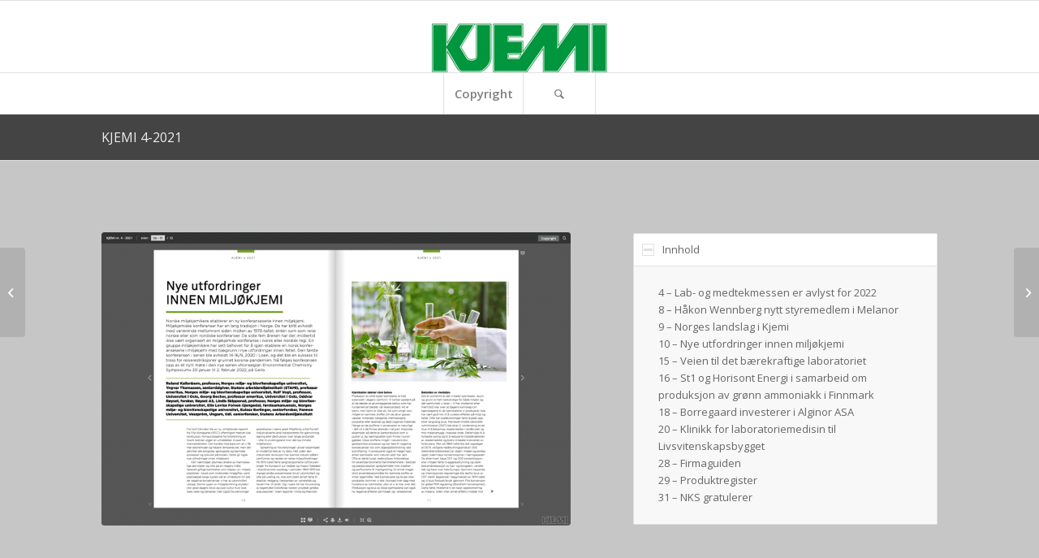

--- FILE ---
content_type: text/css
request_url: http://www.kjemidigital.no/wp-content/uploads/dynamic_avia/avia_posts_css/post-686.css?ver=ver-1769090859
body_size: 211
content:
.avia-section.av-jsyfa-bc807fa94231fb61f2a549621b14a9f5{
background-color:#c6c6c6;
background-image:unset;
}

.avia-image-container.av-ktdz9hv8-e797571adab21ef23e271d9a93a5267e img.avia_image{
box-shadow:none;
}
.avia-image-container.av-ktdz9hv8-e797571adab21ef23e271d9a93a5267e .av-image-caption-overlay-center{
color:#ffffff;
}

